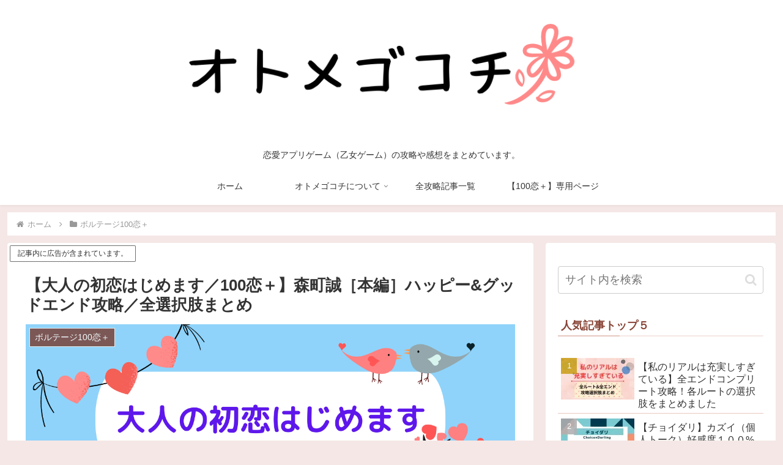

--- FILE ---
content_type: text/html; charset=utf-8
request_url: https://www.google.com/recaptcha/api2/aframe
body_size: 268
content:
<!DOCTYPE HTML><html><head><meta http-equiv="content-type" content="text/html; charset=UTF-8"></head><body><script nonce="6OZPz-Vl0LL1dHDFswi9qA">/** Anti-fraud and anti-abuse applications only. See google.com/recaptcha */ try{var clients={'sodar':'https://pagead2.googlesyndication.com/pagead/sodar?'};window.addEventListener("message",function(a){try{if(a.source===window.parent){var b=JSON.parse(a.data);var c=clients[b['id']];if(c){var d=document.createElement('img');d.src=c+b['params']+'&rc='+(localStorage.getItem("rc::a")?sessionStorage.getItem("rc::b"):"");window.document.body.appendChild(d);sessionStorage.setItem("rc::e",parseInt(sessionStorage.getItem("rc::e")||0)+1);localStorage.setItem("rc::h",'1769036070491');}}}catch(b){}});window.parent.postMessage("_grecaptcha_ready", "*");}catch(b){}</script></body></html>